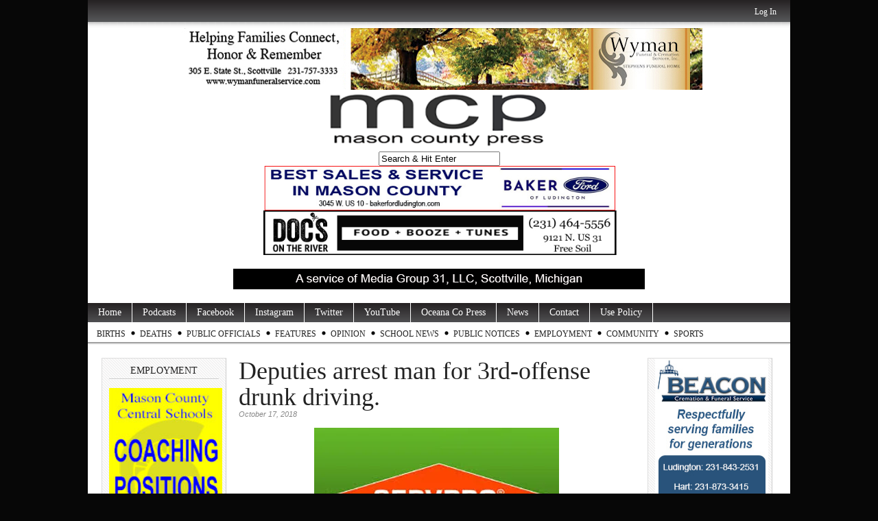

--- FILE ---
content_type: text/html; charset=UTF-8
request_url: https://www.masoncountypress.com/2018/10/17/deputies-arrest-man-for-3rd-offense-drunk-driving/
body_size: 11019
content:
<!DOCTYPE html PUBLIC "-//W3C//DTD XHTML 1.0 Transitional//EN" "http://www.w3.org/TR/xhtml1/DTD/xhtml1-transitional.dtd">
<html xmlns="http://www.w3.org/1999/xhtml" lang="en-US">

<head profile="http://gmpg.org/xfn/11">

<meta http-equiv="Content-Type" content="text/html; charset=utf-8" />
<meta name="robots" content="index,follow" />
<meta name="description" content="Deputies arrest man for 3rd-offense drunk driving.

#MasonCountyCrime

PERE MARQUETTE TOWNSHIP – A 53-year-old Ludington man was arrested by Mason Co..." />
<meta name="keywords" content="mason county sheriff's office,Michigan State Police,police news,Mason County, Ludington, Scottville, Custer, Walhalla, Free Soil, Fountain, news, photography, Ludington State Park, Mason County Central, Mason County Eastern, West Shore Community College, SS Badger, Badger, Lake Michigan, Ludington Daily News, WKLA, WMOM, press, information" /><title>  Deputies arrest man for 3rd-offense drunk driving. | MasonCountyPress.com</title>

<link rel="stylesheet" href="https://www.masoncountypress.com/wp-content/themes/magazine-basic/style.css" type="text/css" media="screen" />
<style type="text/css">
body { width: 1024px; }
#mainwrapper { width: 1004px; }
#sidebar { width: 180px; }
#sidebar .side-widget { width: 160px; }
#secondsidebar { width: 180px; }
#secondsidebar .side-widget { width: 160px; }
#leftcontent, #twocol, #threecol, #threecol2, .commentlist { width: 576px; }
#leftcontent img, .wp-caption { max-width: 576px; }
#leftcontent .wp-caption img, #leftcontent .gallery-thumb img { max-width: 564px; }
<!-- fix for IE & Safari -->
.threepost embed { width: 167.04px !important; }
.twopost embed { width: 264.96px !important; }
<!-- end fix for Safari -->
</style>
	<link rel="pingback" href="https://www.masoncountypress.com/xmlrpc.php" />
<!--[if IE]>
<link rel="stylesheet" type="text/css" href="https://www.masoncountypress.com/wp-content/themes/magazine-basic/iestyles.css" />
<![endif]-->
<link rel='dns-prefetch' href='//maxcdn.bootstrapcdn.com' />
<link rel='dns-prefetch' href='//s.w.org' />
<link rel='stylesheet' id='wp-block-library-css'  href='https://c0.wp.com/c/5.6.16/wp-includes/css/dist/block-library/style.min.css' type='text/css' media='all' />
<style id='wp-block-library-inline-css' type='text/css'>
.has-text-align-justify{text-align:justify;}
</style>
<link rel='stylesheet' id='youtube-live-css'  href='https://www.masoncountypress.com/wp-content/plugins/youtube-live-stream-auto-embed/assets/css/youtube-live-style.css' type='text/css' media='all' />
<link rel='stylesheet' id='cff-css'  href='https://www.masoncountypress.com/wp-content/plugins/custom-facebook-feed/assets/css/cff-style.min.css' type='text/css' media='all' />
<link rel='stylesheet' id='sb-font-awesome-css'  href='https://maxcdn.bootstrapcdn.com/font-awesome/4.7.0/css/font-awesome.min.css' type='text/css' media='all' />
<link rel='stylesheet' id='jetpack_css-css'  href='https://c0.wp.com/p/jetpack/8.3.3/css/jetpack.css' type='text/css' media='all' />
<script type='text/javascript' src='https://c0.wp.com/c/5.6.16/wp-includes/js/jquery/jquery.min.js' id='jquery-core-js'></script>
<script type='text/javascript' src='https://c0.wp.com/c/5.6.16/wp-includes/js/jquery/jquery-migrate.min.js' id='jquery-migrate-js'></script>
<script type='text/javascript' src='https://www.masoncountypress.com/wp-content/plugins/useful-banner-manager/scripts.js' id='ubm-scripts-js'></script>
<link rel="https://api.w.org/" href="https://www.masoncountypress.com/wp-json/" /><link rel="alternate" type="application/json" href="https://www.masoncountypress.com/wp-json/wp/v2/posts/43837" /><link rel="canonical" href="https://www.masoncountypress.com/2018/10/17/deputies-arrest-man-for-3rd-offense-drunk-driving/" />
<link rel='shortlink' href='https://www.masoncountypress.com/?p=43837' />
<link rel="alternate" type="application/json+oembed" href="https://www.masoncountypress.com/wp-json/oembed/1.0/embed?url=https%3A%2F%2Fwww.masoncountypress.com%2F2018%2F10%2F17%2Fdeputies-arrest-man-for-3rd-offense-drunk-driving%2F" />
<link rel="alternate" type="text/xml+oembed" href="https://www.masoncountypress.com/wp-json/oembed/1.0/embed?url=https%3A%2F%2Fwww.masoncountypress.com%2F2018%2F10%2F17%2Fdeputies-arrest-man-for-3rd-offense-drunk-driving%2F&#038;format=xml" />

            <!--/ Facebook Thumb Fixer Open Graph /-->
            <meta property="og:type" content="article" />
            <meta property="og:url" content="https://www.masoncountypress.com/2018/10/17/deputies-arrest-man-for-3rd-offense-drunk-driving/" />
            <meta property="og:title" content="Deputies arrest man for 3rd-offense drunk driving." />
            <meta property="og:description" content="Deputies arrest man for 3rd-offense drunk driving. #MasonCountyCrime PERE MARQUETTE TOWNSHIP – A 53-year-old Ludington man was arrested by Mason County sheriff&#8217;s deputies Tuesday, Oct. 16, at 4:50 p.m. for third-offense operating while intoxicated – with a high blood alcohol content – and driving while license suspended (DWLS) following a traffic stop on US 10 near Jackson Road, according to Undersheriff Derrek Wilson. The following is other recent police activity in Mason County: Sunday, Oct. 14, 2018: &#8211; Noon, (Michigan State Police), a 26-year-old Walhalla man was arrested for operating while under the influence of drugs, Adams Street near Second Street, City of Ludington. Monday, Oct. 15, 2018: &#8211; 7:45 a.m., (Mason County Sheriff&#8217;s Office), car/deer crash, no injuries, Beaune Road near Angling Road, Hamlin Township. &#8211; 8 a.m., (MCSO), car/deer crash, no injuries, Free Soil Road near Campbell Road, Meade Township. &#8211; 9:45 a.m., (MCSO), car/deer crash, no injuries, Jebavy Drive near Fisher Road, Hamlin Township. Tuesday, Oct. 16, 2018: &#8211; 5:15 a.m., (MCSO), car/raccoon crash, no injuries, Scottville Road near Meisenheimer Road, Eden Township. &#8211; 8:10 a.m., (MCSO), two-vehicle crash, US 10 near Pere Marquette Highway, Pere Marquette Township. A 23-year-old woman received a minor injury. &#8211; 9:34 [&hellip;]" />
            <meta property="og:site_name" content="MasonCountyPress.com" />
            <meta property="og:image" content="https://www.masoncountypress.com/wp-content/uploads/2018/01/Servpro-JAN-2018.jpg" />
            <meta property="og:image:alt" content="" />
            <meta property="og:image:width" content="357" />
            <meta property="og:image:height" content="221" />

            <meta itemscope itemtype="article" />
            <meta itemprop="description" content="Deputies arrest man for 3rd-offense drunk driving. #MasonCountyCrime PERE MARQUETTE TOWNSHIP – A 53-year-old Ludington man was arrested by Mason County sheriff&#8217;s deputies Tuesday, Oct. 16, at 4:50 p.m. for third-offense operating while intoxicated – with a high blood alcohol content – and driving while license suspended (DWLS) following a traffic stop on US 10 near Jackson Road, according to Undersheriff Derrek Wilson. The following is other recent police activity in Mason County: Sunday, Oct. 14, 2018: &#8211; Noon, (Michigan State Police), a 26-year-old Walhalla man was arrested for operating while under the influence of drugs, Adams Street near Second Street, City of Ludington. Monday, Oct. 15, 2018: &#8211; 7:45 a.m., (Mason County Sheriff&#8217;s Office), car/deer crash, no injuries, Beaune Road near Angling Road, Hamlin Township. &#8211; 8 a.m., (MCSO), car/deer crash, no injuries, Free Soil Road near Campbell Road, Meade Township. &#8211; 9:45 a.m., (MCSO), car/deer crash, no injuries, Jebavy Drive near Fisher Road, Hamlin Township. Tuesday, Oct. 16, 2018: &#8211; 5:15 a.m., (MCSO), car/raccoon crash, no injuries, Scottville Road near Meisenheimer Road, Eden Township. &#8211; 8:10 a.m., (MCSO), two-vehicle crash, US 10 near Pere Marquette Highway, Pere Marquette Township. A 23-year-old woman received a minor injury. &#8211; 9:34 [&hellip;]" />
            <meta itemprop="image" content="https://www.masoncountypress.com/wp-content/uploads/2018/01/Servpro-JAN-2018.jpg" />

            <meta name="twitter:card" content="summary_large_image" />
            <meta name="twitter:url" content="https://www.masoncountypress.com/2018/10/17/deputies-arrest-man-for-3rd-offense-drunk-driving/" />
            <meta name="twitter:title" content="Deputies arrest man for 3rd-offense drunk driving." />
            <meta name="twitter:description" content="Deputies arrest man for 3rd-offense drunk driving. #MasonCountyCrime PERE MARQUETTE TOWNSHIP – A 53-year-old Ludington man was arrested by Mason County sheriff&#8217;s deputies Tuesday, Oct. 16, at 4:50 p.m. for third-offense operating while intoxicated – with a high blood alcohol content – and driving while license suspended (DWLS) following a traffic stop on US 10 near Jackson Road, according to Undersheriff Derrek Wilson. The following is other recent police activity in Mason County: Sunday, Oct. 14, 2018: &#8211; Noon, (Michigan State Police), a 26-year-old Walhalla man was arrested for operating while under the influence of drugs, Adams Street near Second Street, City of Ludington. Monday, Oct. 15, 2018: &#8211; 7:45 a.m., (Mason County Sheriff&#8217;s Office), car/deer crash, no injuries, Beaune Road near Angling Road, Hamlin Township. &#8211; 8 a.m., (MCSO), car/deer crash, no injuries, Free Soil Road near Campbell Road, Meade Township. &#8211; 9:45 a.m., (MCSO), car/deer crash, no injuries, Jebavy Drive near Fisher Road, Hamlin Township. Tuesday, Oct. 16, 2018: &#8211; 5:15 a.m., (MCSO), car/raccoon crash, no injuries, Scottville Road near Meisenheimer Road, Eden Township. &#8211; 8:10 a.m., (MCSO), two-vehicle crash, US 10 near Pere Marquette Highway, Pere Marquette Township. A 23-year-old woman received a minor injury. &#8211; 9:34 [&hellip;]" />
            <meta name="twitter:image" content="https://www.masoncountypress.com/wp-content/uploads/2018/01/Servpro-JAN-2018.jpg" />

            


<!-- WP Youtube Player 1.7 by unijimpe -->

<link rel='dns-prefetch' href='//i0.wp.com'/>
<link rel='dns-prefetch' href='//i1.wp.com'/>
<link rel='dns-prefetch' href='//i2.wp.com'/>
<link rel='dns-prefetch' href='//c0.wp.com'/>
<!-- All in one Favicon 4.8 --><link rel="shortcut icon" href="http://www.masoncountypress.com/wp-content/uploads/2016/04/mcp-favicon-1.jpg" />
<style type="text/css" id="custom-background-css">
body.custom-background { background-color: #070707; }
</style>
	</head>

<body class="post-template-default single single-post postid-43837 single-format-standard custom-background">
<!-- begin header -->
<div id="header">
			<div id="login">
    	<ul><li><a href="https://www.masoncountypress.com/wp-login.php?redirect_to=https%3A%2F%2Fwww.masoncountypress.com%2F2018%2F10%2F17%2Fdeputies-arrest-man-for-3rd-offense-drunk-driving%2F">Log In</a></li></ul> 
    </div>
    
    <div style="width:100%;text-align:center;clear:both;"><div style="display: inline-block;"><div>            <div id="ubm-banners-rotation-17" data-interval="7000" class="ubm_banners_rotation" style="overflow: hidden; width: 768px; height: 90px;">
                            <div id="843_ubm_banner" class="ubm_rotating_banner">
                                            <a href="https://www.wymanfuneralservice.com" target="_self" rel="dofollow">
                                    	<img src="https://www.masoncountypress.com/wp-content/uploads/useful_banner_manager_banners/843-wyman ad top 07-15-20.jpg" width="768" height="90" alt="Wyman Funeral and Cremation" />
                                            </a>
                                    </div>
                                <div id="1066_ubm_banner" class="ubm_rotating_banner" style="display: none">
                                            <a href="https://www.shelbybank.com/communitymatters" target="_self" rel="dofollow">
                                    	<img src="https://www.masoncountypress.com/wp-content/uploads/useful_banner_manager_banners/1066-ssb 0824 ripple.jpg" width="768" height="90" alt="Shelby State Bank" />
                                            </a>
                                    </div>
                                <div id="1202_ubm_banner" class="ubm_rotating_banner" style="display: none">
                                            <a href="https://filercu.com" target="_self" rel="dofollow">
                                    	<img src="https://www.masoncountypress.com/wp-content/uploads/useful_banner_manager_banners/1202-Filer_Credit_Union-base-ad-2023.jpg" width="768" height="90" alt="Filer Credit Union" />
                                            </a>
                                    </div>
                                <div id="676_ubm_banner" class="ubm_rotating_banner" style="display: none">
                                            <a href="http://www.smith-eddy.com/" target="_self" rel="dofollow">
                                    	<img src="https://www.masoncountypress.com/wp-content/uploads/useful_banner_manager_banners/676-smith and eddy 11-23.jpg" width="768" height="90" alt="Smith and Eddy Insurance" />
                                            </a>
                                    </div>
                            </div>
            </div><div>        <div class="ubm_banner">
                        <a href="http://www.masoncountypress.com" target="_self" rel="dofollow">
                    	<img src="https://www.masoncountypress.com/wp-content/uploads/useful_banner_manager_banners/642-MCP Masthead 12-8-22.png" width="768" height="90" alt="Mason County Press" />
                            </a>
                    </div>
        </div><div><form method="get" id="searchform" action="https://www.masoncountypress.com/">
<div>
<input type="text" class="search_input" value="Search &amp; Hit Enter" name="s" id="s" onfocus="if (this.value == 'Search &amp; Hit Enter') {this.value = '';}" onblur="if (this.value == '') {this.value = 'Search &amp; Hit Enter';}" />
<input type="hidden" id="searchsubmit" />
</div>
</form></div><div>            <div id="ubm-banners-rotation-35" data-interval="7000" class="ubm_banners_rotation" style="overflow: hidden; width: 768px; height: 65px;">
                            <div id="1703_ubm_banner" class="ubm_rotating_banner">
                                            <a href="https://www.bakerfordludington.com/" target="_self" rel="dofollow">
                                    	<img src="https://www.masoncountypress.com/wp-content/uploads/useful_banner_manager_banners/1703-baker ford top 1-26 2.jpg" width="768" height="65" alt="Baker Ford of Ludington" />
                                            </a>
                                    </div>
                                <div id="1272_ubm_banner" class="ubm_rotating_banner" style="display: none">
                                            <a href="http://www.fivecap.org" target="_self" rel="dofollow">
                                    	<img src="https://www.masoncountypress.com/wp-content/uploads/useful_banner_manager_banners/1272-head start mast REVISED.jpg" width="768" height="65" alt="Headstart" />
                                            </a>
                                    </div>
                                <div id="717_ubm_banner" class="ubm_rotating_banner" style="display: none">
                                            <a href="http://www.mccschools.org" target="_self" rel="dofollow">
                                    	<img src="https://www.masoncountypress.com/wp-content/uploads/useful_banner_manager_banners/717-masthead 04-30-24.jpg" width="768" height="65" alt="" />
                                            </a>
                                    </div>
                                <div id="171_ubm_banner" class="ubm_rotating_banner" style="display: none">
                                            <a href="https://www.westshorebank.com/bank/digital/digital-banking" target="_self" rel="dofollow">
                                    	<img src="https://www.masoncountypress.com/wp-content/uploads/useful_banner_manager_banners/171-WSB 1-26.jpg" width="768" height="65" alt="" />
                                            </a>
                                    </div>
                            </div>
            </div><div>            <div id="ubm-banners-rotation-114" data-interval="7000" class="ubm_banners_rotation" style="overflow: hidden; width: 768px; height: 65px;">
                            <div id="1531_ubm_banner" class="ubm_rotating_banner">
                                            <a href="https://www.facebook.com/profile.php?id=100063541421340" target="_self" rel="dofollow">
                                    	<img src="https://www.masoncountypress.com/wp-content/uploads/useful_banner_manager_banners/1531-Top docs generic 11-11-24.jpg" width="768" height="65" alt="Doc&#039;s" />
                                            </a>
                                    </div>
                                <div id="1529_ubm_banner" class="ubm_rotating_banner" style="display: none">
                                            <a href="mailto:%20events@stixludington.com" target="_self" rel="dofollow">
                                    	<img src="https://www.masoncountypress.com/wp-content/uploads/useful_banner_manager_banners/1529-Top Chuckwagon beer night.jpg" width="768" height="65" alt="Chuck Wagon Pizza" />
                                            </a>
                                    </div>
                                <div id="1527_ubm_banner" class="ubm_rotating_banner" style="display: none">
                                            <a href="https://riemereyecenter.com/?fbclid=IwY2xjawGRzfJleHRuA2FlbQIxMAABHR2TmKoLh2MZKU1KDMA1ITNsAknwdJdzSm92--cTJ5wHrm-ccIIRaG5Kfw_aem_7F-2ZBu5bghwQOhOu1aL7A" target="_self" rel="dofollow">
                                    	<img src="https://www.masoncountypress.com/wp-content/uploads/useful_banner_manager_banners/1527-Top Riemer Eye generic.jpg" width="768" height="65" alt="Riemer Eye Center" />
                                            </a>
                                    </div>
                                <div id="1525_ubm_banner" class="ubm_rotating_banner" style="display: none">
                                            <a href="https://www.facebook.com/Stixbarforlife" target="_self" rel="dofollow">
                                    	<img src="https://www.masoncountypress.com/wp-content/uploads/useful_banner_manager_banners/1525-Top Stix Random Trivia.jpg" width="768" height="65" alt="Stix" />
                                            </a>
                                    </div>
                            </div>
            </div></div></div>

    <!--		            <div id="headerad" class="aligncenter">
                <a href="http://themes.bavotasan.com"><img src="https://www.masoncountypress.com/wp-content/themes/magazine-basic/images/topbanner.png" alt="Themes by bavotasan.com" /></a>
            </div>
        -->
    	    	<a href="https://www.masoncountypress.com/" class="headerimage"><img src="http://www.masoncountypress.com/wp-content/uploads/2019/04/a-service-of-media-group-31.jpg" alt="MasonCountyPress.com" class="aligncenter" /></a>
        <div id="description" class="aligncenter">
            </div>     
    <div class="main-navigation"><ul id="menu-mason-county-press" class="sf-menu"><li id="menu-item-41674" class="menu-item menu-item-type-custom menu-item-object-custom menu-item-home menu-item-41674"><a href="http://www.masoncountypress.com">Home</a></li>
<li id="menu-item-101247" class="menu-item menu-item-type-custom menu-item-object-custom menu-item-101247"><a href="https://www.masoncountypress.com/podcasts/">Podcasts</a></li>
<li id="menu-item-41673" class="menu-item menu-item-type-custom menu-item-object-custom menu-item-41673"><a href="https://www.facebook.com/masoncountypress/">Facebook</a></li>
<li id="menu-item-97415" class="menu-item menu-item-type-custom menu-item-object-custom menu-item-97415"><a href="http://www.instagram.com/masoncopress">Instagram</a></li>
<li id="menu-item-41675" class="menu-item menu-item-type-custom menu-item-object-custom menu-item-41675"><a href="https://twitter.com/MasonCoPress">Twitter</a></li>
<li id="menu-item-97416" class="menu-item menu-item-type-custom menu-item-object-custom menu-item-97416"><a href="https://www.youtube.com/@MasonCountyPress">YouTube</a></li>
<li id="menu-item-41676" class="menu-item menu-item-type-custom menu-item-object-custom menu-item-41676"><a href="http://www.oceanacountypress.com">Oceana Co Press</a></li>
<li id="menu-item-41678" class="menu-item menu-item-type-taxonomy menu-item-object-category current-post-ancestor menu-item-has-children menu-item-41678"><a href="https://www.masoncountypress.com/category/news/">News</a>
<ul class="sub-menu">
	<li id="menu-item-43069" class="menu-item menu-item-type-taxonomy menu-item-object-category menu-item-43069"><a href="https://www.masoncountypress.com/category/news/courts/">Courts</a></li>
	<li id="menu-item-43070" class="menu-item menu-item-type-taxonomy menu-item-object-category current-post-ancestor current-menu-parent current-post-parent menu-item-43070"><a href="https://www.masoncountypress.com/category/news/police-beat/">Police News</a></li>
	<li id="menu-item-79459" class="menu-item menu-item-type-taxonomy menu-item-object-category menu-item-79459"><a href="https://www.masoncountypress.com/category/news/government/hamlin-township-government/">Hamlin Township</a></li>
	<li id="menu-item-79458" class="menu-item menu-item-type-taxonomy menu-item-object-category menu-item-79458"><a href="https://www.masoncountypress.com/category/ludington/">Ludington</a></li>
	<li id="menu-item-81863" class="menu-item menu-item-type-taxonomy menu-item-object-category menu-item-81863"><a href="https://www.masoncountypress.com/category/news/government/pm-township/">Pere Marquette Township</a></li>
	<li id="menu-item-79457" class="menu-item menu-item-type-taxonomy menu-item-object-category menu-item-79457"><a href="https://www.masoncountypress.com/category/scottville-report/">Scottville</a></li>
	<li id="menu-item-55542" class="menu-item menu-item-type-taxonomy menu-item-object-category menu-item-55542"><a href="https://www.masoncountypress.com/category/covid-19-2020/">COVID-19</a></li>
</ul>
</li>
<li id="menu-item-41680" class="menu-item menu-item-type-post_type menu-item-object-page menu-item-41680"><a href="https://www.masoncountypress.com/contact/">Contact</a></li>
<li id="menu-item-52413" class="menu-item menu-item-type-post_type menu-item-object-page menu-item-52413"><a href="https://www.masoncountypress.com/use-policy/">Use Policy</a></li>
</ul></div><div class="sub-navigation"><ul id="menu-sub-menu" class="sf-menu"><li id="menu-item-27882" class="menu-item menu-item-type-taxonomy menu-item-object-category menu-item-has-children menu-item-27882"><a href="https://www.masoncountypress.com/category/births/">Births</a>
<ul class="sub-menu">
	<li id="menu-item-104819" class="menu-item menu-item-type-custom menu-item-object-custom menu-item-104819"><a href="https://www.masoncountypress.com/births-2026/">Births 2026</a></li>
	<li id="menu-item-94751" class="menu-item menu-item-type-custom menu-item-object-custom menu-item-94751"><a href="https://www.masoncountypress.com/births-2025/">Births 2025</a></li>
	<li id="menu-item-85452" class="menu-item menu-item-type-post_type menu-item-object-page menu-item-85452"><a href="https://www.masoncountypress.com/births-2024/">Births 2024</a></li>
	<li id="menu-item-77463" class="menu-item menu-item-type-post_type menu-item-object-page menu-item-77463"><a href="https://www.masoncountypress.com/births-2023/">Births 2023</a></li>
	<li id="menu-item-68826" class="menu-item menu-item-type-custom menu-item-object-custom menu-item-68826"><a href="http://www.masoncountypress.com/births-2022/">Births 2022</a></li>
	<li id="menu-item-60758" class="menu-item menu-item-type-custom menu-item-object-custom menu-item-60758"><a href="http://www.masoncountypress.com/births-2021/">Births 2021</a></li>
	<li id="menu-item-53446" class="menu-item menu-item-type-custom menu-item-object-custom menu-item-53446"><a href="http://www.masoncountypress.com/births-2020/">Births 2020</a></li>
	<li id="menu-item-45228" class="menu-item menu-item-type-custom menu-item-object-custom menu-item-45228"><a href="http://www.masoncountypress.com/births-2019/">Births, 2019</a></li>
	<li id="menu-item-43150" class="menu-item menu-item-type-post_type menu-item-object-page menu-item-43150"><a href="https://www.masoncountypress.com/births-2018/">Births, 2018</a></li>
	<li id="menu-item-33973" class="menu-item menu-item-type-post_type menu-item-object-page menu-item-33973"><a href="https://www.masoncountypress.com/births-2017/">Births, 2017</a></li>
	<li id="menu-item-27883" class="menu-item menu-item-type-custom menu-item-object-custom menu-item-27883"><a href="http://www.masoncountypress.com/births-2016/">Births 2016</a></li>
	<li id="menu-item-27884" class="menu-item menu-item-type-custom menu-item-object-custom menu-item-27884"><a href="http://www.masoncountypress.com/2015-births/">Births, 2015</a></li>
</ul>
</li>
<li id="menu-item-20584" class="menu-item menu-item-type-taxonomy menu-item-object-category menu-item-has-children menu-item-20584"><a href="https://www.masoncountypress.com/category/death-notices/">Deaths</a>
<ul class="sub-menu">
	<li id="menu-item-15831" class="menu-item menu-item-type-taxonomy menu-item-object-category menu-item-15831"><a href="https://www.masoncountypress.com/category/obits/">Obits</a></li>
	<li id="menu-item-104784" class="menu-item menu-item-type-custom menu-item-object-custom menu-item-104784"><a href="https://www.masoncountypress.com/deaths-2026/">Deaths 2026</a></li>
	<li id="menu-item-94690" class="menu-item menu-item-type-custom menu-item-object-custom menu-item-94690"><a href="https://www.masoncountypress.com/deaths-2025/">Deaths 2025</a></li>
	<li id="menu-item-85449" class="menu-item menu-item-type-post_type menu-item-object-page menu-item-85449"><a href="https://www.masoncountypress.com/deaths-2024/">Deaths 2024</a></li>
	<li id="menu-item-77358" class="menu-item menu-item-type-post_type menu-item-object-page menu-item-77358"><a href="https://www.masoncountypress.com/deaths-2023/">Deaths 2023</a></li>
	<li id="menu-item-68827" class="menu-item menu-item-type-custom menu-item-object-custom menu-item-68827"><a href="http://www.masoncountypress.com/deaths-2022/">Deaths 2022</a></li>
	<li id="menu-item-60757" class="menu-item menu-item-type-custom menu-item-object-custom menu-item-60757"><a href="http://www.masoncountypress.com/60724-2/">Deaths 2021</a></li>
	<li id="menu-item-53421" class="menu-item menu-item-type-post_type menu-item-object-page menu-item-53421"><a href="https://www.masoncountypress.com/deaths-2020/">Deaths 2020</a></li>
	<li id="menu-item-45222" class="menu-item menu-item-type-custom menu-item-object-custom menu-item-45222"><a href="http://www.masoncountypress.com/deaths-2019/">Deaths 2019</a></li>
	<li id="menu-item-39195" class="menu-item menu-item-type-post_type menu-item-object-page menu-item-39195"><a href="https://www.masoncountypress.com/deaths-2018/">Deaths 2018</a></li>
	<li id="menu-item-33972" class="menu-item menu-item-type-post_type menu-item-object-page menu-item-33972"><a href="https://www.masoncountypress.com/deaths-2017/">Deaths 2017</a></li>
	<li id="menu-item-27871" class="menu-item menu-item-type-custom menu-item-object-custom menu-item-27871"><a href="http://www.masoncountypress.com/2016-deaths/">Deaths, 2016</a></li>
	<li id="menu-item-20592" class="menu-item menu-item-type-post_type menu-item-object-page menu-item-20592"><a href="https://www.masoncountypress.com/death-notices-2014/">Deaths, 2014</a></li>
	<li id="menu-item-20591" class="menu-item menu-item-type-post_type menu-item-object-page menu-item-20591"><a href="https://www.masoncountypress.com/death-notices-2013/">Deaths, 2013</a></li>
	<li id="menu-item-20593" class="menu-item menu-item-type-post_type menu-item-object-page menu-item-20593"><a href="https://www.masoncountypress.com/death-notices-2013/death-notices-nov-dec-2012/">Deaths 2012</a></li>
</ul>
</li>
<li id="menu-item-18025" class="menu-item menu-item-type-post_type menu-item-object-page menu-item-18025"><a href="https://www.masoncountypress.com/your-elected-officials/">Public Officials</a></li>
<li id="menu-item-45350" class="menu-item menu-item-type-taxonomy menu-item-object-category menu-item-has-children menu-item-45350"><a href="https://www.masoncountypress.com/category/features/">Features</a>
<ul class="sub-menu">
	<li id="menu-item-58056" class="menu-item menu-item-type-taxonomy menu-item-object-category menu-item-58056"><a href="https://www.masoncountypress.com/category/around-the-county/">Around the County</a></li>
	<li id="menu-item-45351" class="menu-item menu-item-type-taxonomy menu-item-object-category menu-item-45351"><a href="https://www.masoncountypress.com/category/features/great-lakes-history-log/">Great Lakes History Log</a></li>
	<li id="menu-item-104360" class="menu-item menu-item-type-taxonomy menu-item-object-category menu-item-104360"><a href="https://www.masoncountypress.com/category/features/great-lakes-history-log/masters-of-the-pm-steamers/">Masters of the PM Steamers</a></li>
	<li id="menu-item-97597" class="menu-item menu-item-type-taxonomy menu-item-object-category menu-item-97597"><a href="https://www.masoncountypress.com/category/gl-boat-blog/">Great Lakes Boat Blog</a></li>
	<li id="menu-item-85412" class="menu-item menu-item-type-taxonomy menu-item-object-category menu-item-85412"><a href="https://www.masoncountypress.com/category/features/mental-health-matters/">Mental Health Matters</a></li>
	<li id="menu-item-75915" class="menu-item menu-item-type-taxonomy menu-item-object-category menu-item-75915"><a href="https://www.masoncountypress.com/category/features/mi-travelogue-by-rob-alway/">MI Travelogue</a></li>
	<li id="menu-item-54149" class="menu-item menu-item-type-taxonomy menu-item-object-category menu-item-54149"><a href="https://www.masoncountypress.com/category/community-news/outdoor-report/">Outdoor Report</a></li>
	<li id="menu-item-100281" class="menu-item menu-item-type-taxonomy menu-item-object-category menu-item-100281"><a href="https://www.masoncountypress.com/category/western-michigan-fair/">Western Michigan Fair</a></li>
</ul>
</li>
<li id="menu-item-47551" class="menu-item menu-item-type-taxonomy menu-item-object-category menu-item-has-children menu-item-47551"><a href="https://www.masoncountypress.com/category/opinion/">Opinion</a>
<ul class="sub-menu">
	<li id="menu-item-68458" class="menu-item menu-item-type-taxonomy menu-item-object-category menu-item-68458"><a href="https://www.masoncountypress.com/category/opinion/letters/">Letters</a></li>
	<li id="menu-item-68459" class="menu-item menu-item-type-taxonomy menu-item-object-category menu-item-68459"><a href="https://www.masoncountypress.com/category/opinion/our_view/">Our View</a></li>
	<li id="menu-item-87888" class="menu-item menu-item-type-custom menu-item-object-custom menu-item-87888"><a href="https://www.masoncountypress.com/media-group-31-letters-to-the-editor-policy/">Letter to Editor Policy</a></li>
</ul>
</li>
<li id="menu-item-51658" class="menu-item menu-item-type-taxonomy menu-item-object-category menu-item-has-children menu-item-51658"><a href="https://www.masoncountypress.com/category/west-shore-school-news/">School News</a>
<ul class="sub-menu">
	<li id="menu-item-54460" class="menu-item menu-item-type-taxonomy menu-item-object-category menu-item-54460"><a href="https://www.masoncountypress.com/category/spartan-news/">Spartan News</a></li>
	<li id="menu-item-74701" class="menu-item menu-item-type-taxonomy menu-item-object-category menu-item-74701"><a href="https://www.masoncountypress.com/category/lhs-news/">LHS News</a></li>
	<li id="menu-item-54881" class="menu-item menu-item-type-taxonomy menu-item-object-category menu-item-54881"><a href="https://www.masoncountypress.com/category/teacher-tuesday/">Teacher Spotlight</a></li>
	<li id="menu-item-54251" class="menu-item menu-item-type-taxonomy menu-item-object-category menu-item-54251"><a href="https://www.masoncountypress.com/category/west-shore-school-news/">West Shore School News</a></li>
	<li id="menu-item-65063" class="menu-item menu-item-type-taxonomy menu-item-object-category menu-item-65063"><a href="https://www.masoncountypress.com/category/wscc-news/">WSCC News</a></li>
</ul>
</li>
<li id="menu-item-81454" class="menu-item menu-item-type-taxonomy menu-item-object-category menu-item-has-children menu-item-81454"><a href="https://www.masoncountypress.com/category/public-notice/">Public Notices</a>
<ul class="sub-menu">
	<li id="menu-item-91515" class="menu-item menu-item-type-taxonomy menu-item-object-category menu-item-91515"><a href="https://www.masoncountypress.com/category/legal-notice/">Legal Notice</a></li>
</ul>
</li>
<li id="menu-item-81680" class="menu-item menu-item-type-taxonomy menu-item-object-category menu-item-81680"><a href="https://www.masoncountypress.com/category/help-wanted/">Employment</a></li>
<li id="menu-item-85500" class="menu-item menu-item-type-taxonomy menu-item-object-category menu-item-85500"><a href="https://www.masoncountypress.com/category/community-news/">Community</a></li>
<li id="menu-item-102709" class="menu-item menu-item-type-taxonomy menu-item-object-category menu-item-102709"><a href="https://www.masoncountypress.com/category/sports/">Sports</a></li>
</ul></div>
</div>
<!-- end header -->


<div id="mainwrapper">
<!-- begin sidebar -->
    <div id="sidebar">
		<div id="ubm-banners-rotation-78" class="side-widget ubm_rotation_widget"><h2>Employment</h2>            <div id="ubm-banners-rotation-78" data-interval="7000" class="ubm_banners_rotation" style="overflow: hidden; width: 165px; height: 225px;">
                            <div id="1708_ubm_banner" class="ubm_rotating_banner">
                                            <a href="https://www.masoncountypress.com/2026/01/13/employment-coaching-positions/" target="_self" rel="dofollow">
                                    	<img src="https://www.masoncountypress.com/wp-content/uploads/useful_banner_manager_banners/1708-coaching 2.jpg" width="165" height="225" alt="Mason County Central Schools" />
                                            </a>
                                    </div>
                                <div id="1694_ubm_banner" class="ubm_rotating_banner" style="display: none">
                                            <a href="https://qkwa.net/" target="_self" rel="dofollow">
                                    	<img src="https://www.masoncountypress.com/wp-content/uploads/useful_banner_manager_banners/1694-quick-way ad 1-26.jpg" width="165" height="225" alt="Quick-Way" />
                                            </a>
                                    </div>
                                <div id="1686_ubm_banner" class="ubm_rotating_banner" style="display: none">
                                            <a href="https://www.masoncountypress.com/2026/01/07/employment-food-service-position-mcc-schools/" target="_self" rel="dofollow">
                                    	<img src="https://www.masoncountypress.com/wp-content/uploads/useful_banner_manager_banners/1686-FOOD service.jpg" width="165" height="225" alt="Mason County Central Schools" />
                                            </a>
                                    </div>
                                <div id="1660_ubm_banner" class="ubm_rotating_banner" style="display: none">
                                            <a href="https://oakviewmcf.com/employment/" target="_self" rel="dofollow">
                                    	<img src="https://www.masoncountypress.com/wp-content/uploads/useful_banner_manager_banners/1660-Oakview 07-25 2.png" width="165" height="225" alt="Oakview" />
                                            </a>
                                    </div>
                            </div>
            </div><div id="ubm-banners-rotation-138" class="side-widget ubm_rotation_widget"><h2>Employment</h2>            <div id="ubm-banners-rotation-138" data-interval="7000" class="ubm_banners_rotation" style="overflow: hidden; width: 165px; height: 225px;">
                            <div id="1707_ubm_banner" class="ubm_rotating_banner">
                                            <a href="https://www.masoncountypress.com/2026/01/08/employment-cook-shelby-public-schools/" target="_self" rel="dofollow">
                                    	<img src="https://www.masoncountypress.com/wp-content/uploads/useful_banner_manager_banners/1707-cook.jpg" width="165" height="225" alt="Shelby Public Schools" />
                                            </a>
                                    </div>
                                <div id="1700_ubm_banner" class="ubm_rotating_banner" style="display: none">
                                            <a href="https://www.masoncountypress.com/2025/12/20/employment-media-sales-representative-2/" target="_self" rel="dofollow">
                                    	<img src="https://www.masoncountypress.com/wp-content/uploads/useful_banner_manager_banners/1700-media sales rep V.jpg" width="165" height="225" alt="Media Group 31" />
                                            </a>
                                    </div>
                                <div id="1699_ubm_banner" class="ubm_rotating_banner" style="display: none">
                                            <a href="https://www.masoncountypress.com/2026/01/05/employment-wastewater-treatment-plant-operator/" target="_self" rel="dofollow">
                                    	<img src="https://www.masoncountypress.com/wp-content/uploads/useful_banner_manager_banners/1699-wastewater operator.jpg" width="165" height="225" alt="City of Ludington" />
                                            </a>
                                    </div>
                                <div id="1698_ubm_banner" class="ubm_rotating_banner" style="display: none">
                                            <a href="https://www.masoncountypress.com/2026/01/05/employment-utility-maintenance-operator-ii/" target="_self" rel="dofollow">
                                    	<img src="https://www.masoncountypress.com/wp-content/uploads/useful_banner_manager_banners/1698-utility operator.jpg" width="165" height="225" alt="City of Ludington" />
                                            </a>
                                    </div>
                            </div>
            </div><div id="ubm-banners-rotation-131" class="side-widget ubm_rotation_widget">            <div id="ubm-banners-rotation-131" data-interval="7000" class="ubm_banners_rotation" style="overflow: hidden; width: 165px; height: 330px;">
                            <div id="1702_ubm_banner" class="ubm_rotating_banner">
                                            <a href="https://voguetheatremanistee.org/" target="_self" rel="dofollow">
                                    	<img src="https://www.masoncountypress.com/wp-content/uploads/useful_banner_manager_banners/1702-vogue side banner 1-26.jpg" width="165" height="330" alt="Vogue Theater" />
                                            </a>
                                    </div>
                                <div id="1500_ubm_banner" class="ubm_rotating_banner" style="display: none">
                                            <a href="http://www.alwayphotography.com" target="_self" rel="dofollow">
                                    	<img src="https://www.masoncountypress.com/wp-content/uploads/useful_banner_manager_banners/1500-drone 10-02-24.jpg" width="165" height="330" alt="Alway Photography" />
                                            </a>
                                    </div>
                            </div>
            </div><div id="ubm-banners-rotation-97" class="side-widget ubm_rotation_widget">            <div id="ubm-banners-rotation-97" data-interval="7000" class="ubm_banners_rotation" style="overflow: hidden; width: 165px; height: 330px;">
                            <div id="185_ubm_banner" class="ubm_rotating_banner">
                                            <a href="http://www.adamscgc.com" target="_self" rel="dofollow">
                                    	<img src="https://www.masoncountypress.com/wp-content/uploads/useful_banner_manager_banners/185-adams_09-27-17.jpg" width="165" height="330" alt="" />
                                            </a>
                                    </div>
                                <div id="68_ubm_banner" class="ubm_rotating_banner" style="display: none">
                                            <a href="http://www.carlosalvaradolaw.com/" target="_self" rel="dofollow">
                                    	<img src="https://www.masoncountypress.com/wp-content/uploads/useful_banner_manager_banners/68-carlos ad 121412.jpg" width="165" height="330" alt="" />
                                            </a>
                                    </div>
                                <div id="23_ubm_banner" class="ubm_rotating_banner" style="display: none">
                                            <a href="http://lakemichigancpa.com/" target="_self" rel="dofollow">
                                    	<img src="https://www.masoncountypress.com/wp-content/uploads/useful_banner_manager_banners/23-lake michigan cpa 2.jpg" width="165" height="330" alt="" />
                                            </a>
                                    </div>
                            </div>
            </div><div id="ubm-banners-rotation-40" class="side-widget ubm_rotation_widget">            <div id="ubm-banners-rotation-40" data-interval="7000" class="ubm_banners_rotation" style="overflow: hidden; width: 165px; height: 295px;">
                            <div id="867_ubm_banner" class="ubm_rotating_banner">
                                            <a href="http://www.uwinmotorsports.com" target="_self" rel="dofollow">
                                    	<img src="https://www.masoncountypress.com/wp-content/uploads/useful_banner_manager_banners/867-U-Win Mule 03-21-24.jpg" width="165" height="295" alt="U-Win Motorsports" />
                                            </a>
                                    </div>
                                <div id="374_ubm_banner" class="ubm_rotating_banner" style="display: none">
                                            <a href="http://www.westcoastcarwash.com" target="_self" rel="dofollow">
                                    	<img src="https://www.masoncountypress.com/wp-content/uploads/useful_banner_manager_banners/374-west coast car wash 03-05-25.jpg" width="165" height="295" alt="Speedy Car Wash" />
                                            </a>
                                    </div>
                            </div>
            </div><div id="ubm-banners-rotation-75" class="side-widget ubm_rotation_widget">            <div id="ubm-banners-rotation-75" data-interval="7000" class="ubm_banners_rotation" style="overflow: hidden; width: 165px; height: 165px;">
                            <div id="1701_ubm_banner" class="ubm_rotating_banner">
                                            <a href="https://www.masoncountypress.com/2026/01/01/mcp-ocp-daily-briefing-is-33-cents-a-day-compared-to-2-for-a-newspaper/" target="_self" rel="dofollow">
                                    	<img src="https://www.masoncountypress.com/wp-content/uploads/useful_banner_manager_banners/1701-1380-News Briefings.jpg" width="165" height="165" alt="MCP" />
                                            </a>
                                    </div>
                            </div>
            </div><div id="ubm-banners-rotation-86" class="side-widget ubm_rotation_widget"><h2>Eats &amp; Drinks</h2>            <div id="ubm-banners-rotation-86" data-interval="7000" class="ubm_banners_rotation" style="overflow: hidden; width: 165px; height: 330px;">
                            <div id="1603_ubm_banner" class="ubm_rotating_banner">
                                            <a href="https://www.facebook.com/oldhamlin" target="_self" rel="dofollow">
                                    	<img src="https://www.masoncountypress.com/wp-content/uploads/useful_banner_manager_banners/1603-fall hours 10-16-25.jpg" width="165" height="330" alt="Old Hamlin Restaurant" />
                                            </a>
                                    </div>
                                <div id="1118_ubm_banner" class="ubm_rotating_banner" style="display: none">
                                            <a href="https://www.facebook.com/houseofflavors" target="_self" rel="dofollow">
                                    	<img src="https://www.masoncountypress.com/wp-content/uploads/useful_banner_manager_banners/1118-Free Ice Cream 2024- HF.jpg" width="165" height="330" alt="House of Flavors" />
                                            </a>
                                    </div>
                                <div id="949_ubm_banner" class="ubm_rotating_banner" style="display: none">
                                            <a href="https://www.facebook.com/Brown-Cattle-Company-514326682276439" target="_self" rel="dofollow">
                                    	<img src="https://www.masoncountypress.com/wp-content/uploads/useful_banner_manager_banners/949-brown cattle 3.jpg" width="165" height="330" alt="Brown Cattle Co" />
                                            </a>
                                    </div>
                            </div>
            </div><div id="ubm-banners-rotation-113" class="side-widget ubm_rotation_widget"><h2>Eats &amp; Drinks</h2>            <div id="ubm-banners-rotation-113" data-interval="7000" class="ubm_banners_rotation" style="overflow: hidden; width: 165px; height: 330px;">
                            <div id="1530_ubm_banner" class="ubm_rotating_banner">
                                            <a href="https://www.facebook.com/profile.php?id=100063541421340" target="_self" rel="dofollow">
                                    	<img src="https://www.masoncountypress.com/wp-content/uploads/useful_banner_manager_banners/1530-Side Docs generic 11-11-24.jpg" width="165" height="330" alt="Doc&#039;s " />
                                            </a>
                                    </div>
                                <div id="1523_ubm_banner" class="ubm_rotating_banner" style="display: none">
                                            <a href="https://stixludington.com/" target="_self" rel="dofollow">
                                    	<img src="https://www.masoncountypress.com/wp-content/uploads/useful_banner_manager_banners/1523-Side stix passes - open every day.jpg" width="165" height="330" alt="Stix" />
                                            </a>
                                    </div>
                                <div id="1522_ubm_banner" class="ubm_rotating_banner" style="display: none">
                                            <a href="https://www.facebook.com/chuckwagonludington" target="_self" rel="dofollow">
                                    	<img src="https://www.masoncountypress.com/wp-content/uploads/useful_banner_manager_banners/1522-Side Chuckwagon Generic.jpg" width="165" height="330" alt="Chuck Wagon Pizza" />
                                            </a>
                                    </div>
                            </div>
            </div>    </div>
<!-- end sidebar -->	<div id="leftcontent">		
	<div id="post-43837" class="post-43837 post type-post status-publish format-standard has-post-thumbnail hentry category-police-beat tag-mason-county-sheriffs-office tag-michigan-state-police tag-police-news">
	
		                <h1>Deputies arrest man for 3rd-offense drunk driving.</h1>
                <div class="meta"><div class="date">October 17, 2018</div></div><div class="entry"><p><strong><img loading="lazy" class="aligncenter size-full wp-image-39094" src="https://i1.wp.com/www.masoncountypress.com/wp-content/uploads/2018/01/Servpro-JAN-2018.jpg?resize=357%2C221" alt="" width="357" height="221" srcset="https://i1.wp.com/www.masoncountypress.com/wp-content/uploads/2018/01/Servpro-JAN-2018.jpg?w=357&amp;ssl=1 357w, https://i1.wp.com/www.masoncountypress.com/wp-content/uploads/2018/01/Servpro-JAN-2018.jpg?resize=300%2C186&amp;ssl=1 300w" sizes="(max-width: 357px) 100vw, 357px" data-recalc-dims="1" />Deputies arrest man for 3rd-offense drunk driving.</strong></p>
<p><strong>#MasonCountyCrime</strong></p>
<p>PERE MARQUETTE TOWNSHIP – A 53-year-old Ludington man was arrested by Mason County sheriff&#8217;s deputies Tuesday, Oct. 16, at 4:50 p.m. for third-offense operating while intoxicated – with a high blood alcohol content – and driving while license suspended (DWLS) following a traffic stop on US 10 near Jackson Road, according to Undersheriff Derrek Wilson.</p>
<p>The following is other recent police activity in Mason County:</p>
<p><b>Sunday, Oct. 14, 2018:</b></p>
<p>&#8211; Noon, (Michigan State Police), a 26-year-old Walhalla man was arrested for operating while under the influence of drugs, Adams Street near Second Street, City of Ludington.</p>
<p><b>Monday, Oct. 15, 2018:</b></p>
<p>&#8211; 7:45 a.m., (Mason County Sheriff&#8217;s Office), car/deer crash, no injuries, Beaune Road near Angling Road, Hamlin Township.</p>
<p>&#8211; 8 a.m., (MCSO), car/deer crash, no injuries, Free Soil Road near Campbell Road, Meade Township.</p>
<p>&#8211; 9:45 a.m., (MCSO), car/deer crash, no injuries, Jebavy Drive near Fisher Road, Hamlin Township.</p>
<p><b>Tuesday, Oct. 16, 2018:</b></p>
<p>&#8211; 5:15 a.m., (MCSO), car/raccoon crash, no injuries, Scottville Road near Meisenheimer Road, Eden Township.</p>
<p>&#8211; 8:10 a.m., (MCSO), two-vehicle crash, US 10 near Pere Marquette Highway, Pere Marquette Township. A 23-year-old woman received a minor injury.</p>
<p>&#8211; 9:34 a.m., (MCSO), two-vehicle crash, no injuries, US 10 and Jackson Road, Pere Marquette Township.</p>
<p>&#8211; 3:50 p.m., (MCSO), single-vehicle crash, no injuries, Chauvez Road near Lakeshore Drive, Pere Marquette Township.</p>
<p>&#8211; 4:20 p.m., (MCSO), car/deer crash, no injuries, Sugar Grove Road near LaSalle Road, Victory Township.</p>
<p>&#8211; 4:44 p.m., (MCSO), two-vehicle crash, no injuries, US 10 near Pere Marquette Highway, Pere Marquette Township. A 45-year-old Ludington man was arrested at the scene for DWLS.</p>
<p>&#8211; 6 p.m., (MSP), larceny of a trail cam, Custer and Cable roads, Custer Township.</p>
<p>&#8211; 6:45 p.m., (MCSO), car/deer crash, no injuries, US 31 near Meisenheimer Road, Summit Township.</p>
<p><b>Wednesday, Oct. 17, 2018:</b></p>
<p>&#8211; 3:50 a.m., (MCSO), car/deer crash, no injuries, US 10 near Benson Road, Branch Township.</p>
<p><b>The police news is sponsored by ServPro of Manistee, Ludington and Cadillac, 231-843-9075, www.servpromanisteeludingtonandcadillac.com.</b></p>
<p><i>This story is copyrighted © 2018, all rights reserved by Media Group 31, LLC, PO Box 21, Scottville, MI 49454. No portion of this story or images may be reproduced in any way, including print or broadcast, without expressed written consent.</i></p>
<p class="tags"><small><strong>Tags:</strong> <a href="https://www.masoncountypress.com/tag/mason-county-sheriffs-office/" rel="tag">mason county sheriff's office</a>, <a href="https://www.masoncountypress.com/tag/michigan-state-police/" rel="tag">Michigan State Police</a>, <a href="https://www.masoncountypress.com/tag/police-news/" rel="tag">police news</a></small></p></div>	
	</div><!-- #post-## -->
   	
   		</div>
    <!-- begin second sidebar -->
    <div id="secondsidebar">
		<div id="ubm-banners-rotation-10" class="side-widget ubm_rotation_widget">            <div id="ubm-banners-rotation-10" data-interval="7000" class="ubm_banners_rotation" style="overflow: hidden; width: 165px; height: 295px;">
                            <div id="871_ubm_banner" class="ubm_rotating_banner">
                                            <a href="https://www.beaconfh.com" target="_self" rel="dofollow">
                                    	<img src="https://www.masoncountypress.com/wp-content/uploads/useful_banner_manager_banners/871-beacon funeral 11-13-24.jpg" width="165" height="295" alt="Beacon Cremation and Funeral" />
                                            </a>
                                    </div>
                                <div id="673_ubm_banner" class="ubm_rotating_banner" style="display: none">
                                            <a href="http://www.GraceCremations.com" target="_self" rel="dofollow">
                                    	<img src="https://www.masoncountypress.com/wp-content/uploads/useful_banner_manager_banners/673-MCP 165x330pixels.jpg" width="165" height="295" alt="Grace Funeral Home" />
                                            </a>
                                    </div>
                            </div>
            </div><div id="ubm-banners-rotation-120" class="side-widget ubm_rotation_widget">            <div id="ubm-banners-rotation-120" data-interval="7000" class="ubm_banners_rotation" style="overflow: hidden; width: 165px; height: 330px;">
                            <div id="1673_ubm_banner" class="ubm_rotating_banner">
                                            <a href="http://www.interstateglassmi.com/" target="_self" rel="dofollow">
                                    	<img src="https://www.masoncountypress.com/wp-content/uploads/useful_banner_manager_banners/1673-Interstate Glass 08-14-25.jpg" width="165" height="330" alt="Interstate Glass" />
                                            </a>
                                    </div>
                                <div id="1595_ubm_banner" class="ubm_rotating_banner" style="display: none">
                                            <a href="https://www.flipstargym.com/" target="_self" rel="dofollow">
                                    	<img src="https://www.masoncountypress.com/wp-content/uploads/useful_banner_manager_banners/1595-Flipstar 03-30-25.jpg" width="165" height="330" alt="Flipstar" />
                                            </a>
                                    </div>
                            </div>
            </div><div id="ubm-banners-rotation-74" class="side-widget ubm_rotation_widget">            <div id="ubm-banners-rotation-74" data-interval="7000" class="ubm_banners_rotation" style="overflow: hidden; width: 165px; height: 330px;">
                            <div id="1652_ubm_banner" class="ubm_rotating_banner">
                                            <a href="http://www.lenzbalderins.com" target="_self" rel="dofollow">
                                    	<img src="https://www.masoncountypress.com/wp-content/uploads/useful_banner_manager_banners/1652-Lenz 2025 ad MCP.jpg" width="165" height="330" alt="Lenz Balder Insurance" />
                                            </a>
                                    </div>
                                <div id="1495_ubm_banner" class="ubm_rotating_banner" style="display: none">
                                            <a href="https://www.facebook.com/search/top?q=dusty%27s%20auto%20body%20%26%20detail" target="_self" rel="dofollow">
                                    	<img src="https://www.masoncountypress.com/wp-content/uploads/useful_banner_manager_banners/1495-dusty's 09-19-24.jpg" width="165" height="330" alt="Dusty&#039;s Auto Body" />
                                            </a>
                                    </div>
                                <div id="625_ubm_banner" class="ubm_rotating_banner" style="display: none">
                                            <a href="https://www.facebook.com/larsonsace/" target="_self" rel="dofollow">
                                    	<img src="https://www.masoncountypress.com/wp-content/uploads/useful_banner_manager_banners/625-tool larson ace.jpg" width="165" height="330" alt="Larsons Ace Hardware" />
                                            </a>
                                    </div>
                            </div>
            </div><div id="ubm-banners-rotation-105" class="side-widget ubm_rotation_widget">            <div id="ubm-banners-rotation-105" data-interval="7000" class="ubm_banners_rotation" style="overflow: hidden; width: 165px; height: 330px;">
                            <div id="1583_ubm_banner" class="ubm_rotating_banner">
                                            <a href="https://www.facebook.com/hankwitzheating" target="_self" rel="dofollow">
                                    	<img src="https://www.masoncountypress.com/wp-content/uploads/useful_banner_manager_banners/1583-hankwitz free 12-11-25.jpg" width="165" height="330" alt="Hankwitz Heating &amp; Cooling" />
                                            </a>
                                    </div>
                                <div id="1476_ubm_banner" class="ubm_rotating_banner" style="display: none">
                                            <a href="https://www.lakeshorefoodclub.org/" target="_self" rel="dofollow">
                                    	<img src="https://www.masoncountypress.com/wp-content/uploads/useful_banner_manager_banners/1476-lakeshore food club generic.jpg" width="165" height="330" alt="Lakeshore Food Club" />
                                            </a>
                                    </div>
                            </div>
            </div><div id="ubm-banners-rotation-43" class="side-widget ubm_rotation_widget"><h2>Area Churches</h2>            <div id="ubm-banners-rotation-43" data-interval="7000" class="ubm_banners_rotation" style="overflow: hidden; width: 165px; height: 248px;">
                            <div id="992_ubm_banner" class="ubm_rotating_banner">
                                            <a href="https://www.facebook.com/gospellightludington" target="_self" rel="dofollow">
                                    	<img src="https://www.masoncountypress.com/wp-content/uploads/useful_banner_manager_banners/992-gosepl light.jpg" width="165" height="248" alt="Gospel Light" />
                                            </a>
                                    </div>
                                <div id="766_ubm_banner" class="ubm_rotating_banner" style="display: none">
                                            <a href="http://www.masoncountypress.com/directory-of-area-churches/" target="_self" rel="dofollow">
                                    	<img src="https://www.masoncountypress.com/wp-content/uploads/useful_banner_manager_banners/766-directory.jpg" width="165" height="248" alt="Directory of Churches" />
                                            </a>
                                    </div>
                                <div id="764_ubm_banner" class="ubm_rotating_banner" style="display: none">
                                            <a href="http://www.radiantcoast.org/" target="_self" rel="dofollow">
                                    	<img src="https://www.masoncountypress.com/wp-content/uploads/useful_banner_manager_banners/764-MCP Church Directory Ad 2024.jpg" width="165" height="248" alt="Radiant Church" />
                                            </a>
                                    </div>
                            </div>
            </div><div id="ubm-banners-rotation-8" class="side-widget ubm_rotation_widget">            <div id="ubm-banners-rotation-8" data-interval="7000" class="ubm_banners_rotation" style="overflow: hidden; width: 165px; height: 295px;">
                            <div id="403_ubm_banner" class="ubm_rotating_banner">
                                            <a href="http://www.safeharborcu.org" target="_self" rel="dofollow">
                                    	<img src="https://www.masoncountypress.com/wp-content/uploads/useful_banner_manager_banners/403-APRIL (5).png" width="165" height="295" alt="Safe Harbor Credit Union" />
                                            </a>
                                    </div>
                                <div id="726_ubm_banner" class="ubm_rotating_banner" style="display: none">
                                            <a href="https://preferredcu.org/creditcards/" target="_self" rel="dofollow">
                                    	<img src="https://www.masoncountypress.com/wp-content/uploads/useful_banner_manager_banners/726-Balance-Transfer-Credit-Card---Digital-Ad-2026.jpg" width="165" height="295" alt="Preferred Credit Union" />
                                            </a>
                                    </div>
                            </div>
            </div><div id="ubm-banners-rotation-15" class="side-widget ubm_rotation_widget">            <div id="ubm-banners-rotation-15" data-interval="7000" class="ubm_banners_rotation" style="overflow: hidden; width: 165px; height: 295px;">
                            <div id="875_ubm_banner" class="ubm_rotating_banner">
                                            <a href="http://www.wmcmhs.org" target="_self" rel="dofollow">
                                    	<img src="https://www.masoncountypress.com/wp-content/uploads/useful_banner_manager_banners/875-MCP and OCP Ad - 165x330 px.jpg" width="165" height="295" alt="West Michigan CMH" />
                                            </a>
                                    </div>
                                <div id="366_ubm_banner" class="ubm_rotating_banner" style="display: none">
                                            <a href="http://wwwspringsteadlaw.com" target="_self" rel="dofollow">
                                    	<img src="https://www.masoncountypress.com/wp-content/uploads/useful_banner_manager_banners/366-SpringsteadVertical_091015.jpg" width="165" height="295" alt="Springstead Law Offices" />
                                            </a>
                                    </div>
                            </div>
            </div><div id="ubm-banners-rotation-89" class="side-widget ubm_rotation_widget">            <div id="ubm-banners-rotation-89" data-interval="7000" class="ubm_banners_rotation" style="overflow: hidden; width: 165px; height: 330px;">
                            <div id="1643_ubm_banner" class="ubm_rotating_banner">
                                            <a href="https://bookmarkludington.com/" target="_self" rel="dofollow">
                                    	<img src="https://www.masoncountypress.com/wp-content/uploads/useful_banner_manager_banners/1643-Book Mark 11-07-24.jpg" width="165" height="330" alt="Book Mark" />
                                            </a>
                                    </div>
                                <div id="943_ubm_banner" class="ubm_rotating_banner" style="display: none">
                                            <a href="https://www.westshore.edu" target="_self" rel="dofollow">
                                    	<img src="https://www.masoncountypress.com/wp-content/uploads/useful_banner_manager_banners/943-Generic WSCC MCP Ad.jpg" width="165" height="330" alt="WSCC" />
                                            </a>
                                    </div>
                            </div>
            </div><div id="ubm-banners-rotation-56" class="side-widget ubm_rotation_widget">            <div id="ubm-banners-rotation-56" data-interval="7000" class="ubm_banners_rotation" style="overflow: hidden; width: 165px; height: 295px;">
                            <div id="1706_ubm_banner" class="ubm_rotating_banner">
                                            <a href="https://masoncountymihistory.org/" target="_self" rel="dofollow">
                                    	<img src="https://www.masoncountypress.com/wp-content/uploads/useful_banner_manager_banners/1706-white pine village early 2026.jpg" width="165" height="295" alt="Historic White Pine Village" />
                                            </a>
                                    </div>
                                <div id="1705_ubm_banner" class="ubm_rotating_banner" style="display: none">
                                            <a href="https://masoncountymihistory.org/" target="_self" rel="dofollow">
                                    	<img src="https://www.masoncountypress.com/wp-content/uploads/useful_banner_manager_banners/1705-PLMM 2026 winter.jpg" width="165" height="295" alt="Port of Ludington Maritime Museum" />
                                            </a>
                                    </div>
                                <div id="1704_ubm_banner" class="ubm_rotating_banner" style="display: none">
                                            <a href="https://masoncountymihistory.org/" target="_self" rel="dofollow">
                                    	<img src="https://www.masoncountypress.com/wp-content/uploads/useful_banner_manager_banners/1704-historical society join 2026.jpg" width="165" height="295" alt="Mason County Historical Society" />
                                            </a>
                                    </div>
                            </div>
            </div>    </div>
<!-- end second sidebar -->
</div><div style="width:100%;text-align:center;clear:both;background-color:#fff;"><div style="display: inline-block;"></div></div>
<!-- begin footer -->
<div id="footer">
    Copyright &copy; 2026 <a href="https://www.masoncountypress.com">MasonCountyPress.com</a>. All Rights Reserved.<br />
</div>
<!-- Custom Facebook Feed JS -->
<script type="text/javascript">var cffajaxurl = "https://www.masoncountypress.com/wp-admin/admin-ajax.php";
var cfflinkhashtags = "true";
</script>
<script type='text/javascript' src='https://www.masoncountypress.com/wp-content/themes/magazine-basic/js/wrd.js' id='effects-js'></script>
<script type='text/javascript' src='https://c0.wp.com/p/jetpack/8.3.3/_inc/build/photon/photon.min.js' id='jetpack-photon-js'></script>
<script type='text/javascript' src='https://www.masoncountypress.com/wp-content/plugins/custom-facebook-feed/assets/js/cff-scripts.min.js' id='cffscripts-js'></script>
<script type='text/javascript' src='https://c0.wp.com/c/5.6.16/wp-includes/js/wp-embed.min.js' id='wp-embed-js'></script>
<script type='text/javascript' src='https://stats.wp.com/e-202603.js' async='async' defer='defer'></script>
<script type='text/javascript'>
	_stq = window._stq || [];
	_stq.push([ 'view', {v:'ext',j:'1:8.3.3',blog:'31584956',post:'43837',tz:'-5',srv:'www.masoncountypress.com'} ]);
	_stq.push([ 'clickTrackerInit', '31584956', '43837' ]);
</script>
        <script type="text/javascript">
            function AI_responsive_widget() {
                jQuery('object.StefanoAI-youtube-responsive').each(function () {
                    jQuery(this).parent('.fluid-width-video-wrapper').removeClass('fluid-width-video-wrapper').removeAttr('style').css('width', '100%').css('display', 'block');
                    jQuery(this).children('.fluid-width-video-wrapper').removeClass('fluid-width-video-wrapper').removeAttr('style').css('width', '100%').css('display', 'block');
                    var width = jQuery(this).parent().innerWidth();
                    var maxwidth = jQuery(this).css('max-width').replace(/px/, '');
                    var pl = parseInt(jQuery(this).parent().css('padding-left').replace(/px/, ''));
                    var pr = parseInt(jQuery(this).parent().css('padding-right').replace(/px/, ''));
                    width = width - pl - pr;
                    if (maxwidth < width) {
                        width = maxwidth;
                    }
                    var ratio = jQuery(this).attr('data-ratio');
                    if (typeof ratio == 'undefined') {
                        ratio = 16 / 9;
                    }
                    jQuery(this).css('width', width + "px");
                    jQuery(this).css('height', width / ratio + "px");
                    jQuery(this).find('iframe').css('width', width + "px");
                    jQuery(this).find('iframe').css('height', width / ratio + "px");
                });
            }
            if (typeof jQuery !== 'undefined') {
                jQuery(document).ready(function () {
                    setTimeout(function () {
                        jQuery("div[data-iframe='StefanoAI-youtube-widget-responsive']").each(function () {
                            var iframe = jQuery("<iframe></iframe>");
                            jQuery.each(this.attributes, function () {
                                if (this.name == 'data-iframe' || this.name == 'data-')
                                    return;
                                iframe.attr(this.name.replace(/^data-/, ''), this.value);
                            });
                            jQuery(iframe).insertAfter(jQuery(this));
                            jQuery(this).remove();
                        });
                                        AI_responsive_widget();
                    }, 50);
                });
                jQuery(window).resize(function () {
                    AI_responsive_widget();
                });
            }
                </script>
        <script type="text/javascript">
/* <![CDATA[ */
(function($) {
	$("object, embed, .format-video iframe").each(function() {
		var $origVideo = $(this),
			aspectRatio = $origVideo.attr("height") / $origVideo.attr("width"),
			wrapWidth = $origVideo.parents().find("p").width();
		if($origVideo.attr("width") > wrapWidth) {
			$origVideo
				.attr("width", wrapWidth)
				.attr("height", (wrapWidth * aspectRatio));
		}
	});
})(jQuery);
/* ]]> */
</script>
<script async src="https://pagead2.googlesyndication.com/pagead/js/adsbygoogle.js?client=ca-pub-5002964403854161"
     crossorigin="anonymous"></script>
<!--testing--></body>
</html>

--- FILE ---
content_type: text/html; charset=utf-8
request_url: https://www.google.com/recaptcha/api2/aframe
body_size: 267
content:
<!DOCTYPE HTML><html><head><meta http-equiv="content-type" content="text/html; charset=UTF-8"></head><body><script nonce="-6-YrZ_YT5Vvbve4g9iQ9g">/** Anti-fraud and anti-abuse applications only. See google.com/recaptcha */ try{var clients={'sodar':'https://pagead2.googlesyndication.com/pagead/sodar?'};window.addEventListener("message",function(a){try{if(a.source===window.parent){var b=JSON.parse(a.data);var c=clients[b['id']];if(c){var d=document.createElement('img');d.src=c+b['params']+'&rc='+(localStorage.getItem("rc::a")?sessionStorage.getItem("rc::b"):"");window.document.body.appendChild(d);sessionStorage.setItem("rc::e",parseInt(sessionStorage.getItem("rc::e")||0)+1);localStorage.setItem("rc::h",'1768481674711');}}}catch(b){}});window.parent.postMessage("_grecaptcha_ready", "*");}catch(b){}</script></body></html>